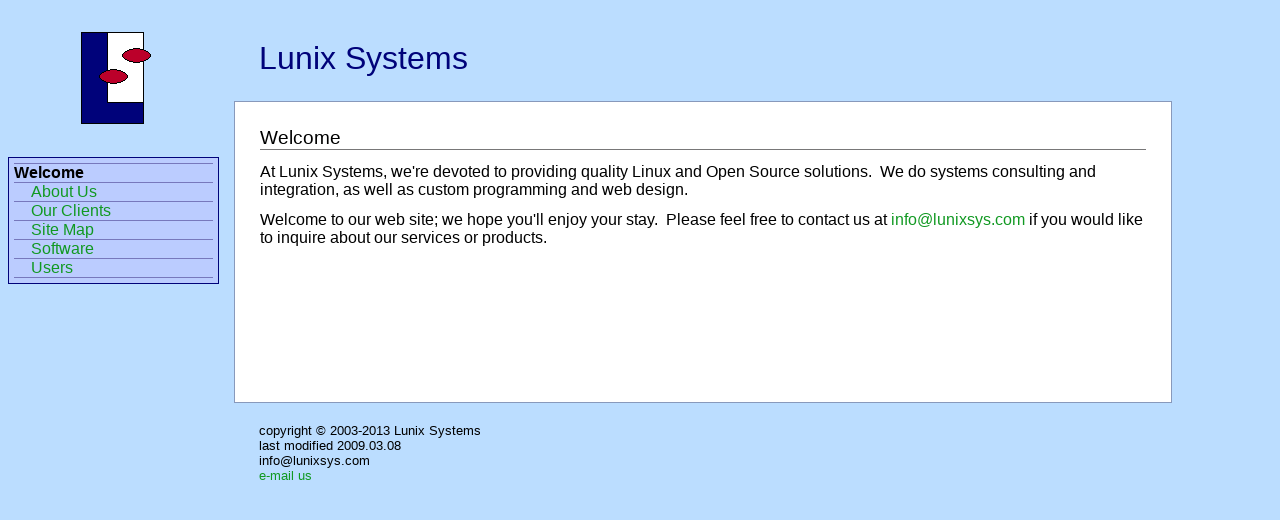

--- FILE ---
content_type: text/html
request_url: http://lunixsys.com/
body_size: 1218
content:

<!DOCTYPE HTML PUBLIC "-//W3C//DTD HTML 4.01 Strict//EN" "http://www.w3.org/TR/html4/strict.dtd">
<!-- This document should validate as HTML 4.01 Strict.  If not, please drop me a line... -->

<html>
<head>
   <meta http-equiv="Content-Type" content="text/html; charset=iso-8859-1">
   <meta name="Author" content="Lunix Systems">
   <meta name="Generator" content="GNU nano">
   <title>Lunix Systems - Welcome</title>
   <link rel="stylesheet" href="/basic.css" type="text/css">
   <style type="text/javascript">
      tags.A.textDecoration = "none";
   </style>
</head>
<body>

<!-- Left Navigation System -->
<div class="lns">

<!-- Lunix Systems Logo -->
<div class="logo">
<a href="/"><img src="/navbar/lunix-logo.gif" alt="[ Lunix Systems Logo ]" title="Welcome to the Lunix Systems web site!"></a>
</div>

<!-- Navigation summary -->
<div class="pms">
<span class="pmsl" style="height: 0px; border-top: none;"></span>

<!-- BEGIN lunixsys navigation summary script v1.4beta1 -->
<!-- REQUEST: style = normal; uri = /index.shtml; ttip = true; -->
<span class="pmsl" title="Welcome to Lunix Systems"><span style="padding-left: 0ex;">Welcome</span></span>
<a class="pmsl" href="/about/index.shtml" title="About Our Company"><span style="padding-left: 2ex;">About Us</span></a>
<a class="pmsl" href="/clients/index.shtml" title="Wherein Some of Our Clients are Revealed"><span style="padding-left: 2ex;">Our Clients</span></a>
<a class="pmsl" href="/navbar/sitemap.shtml" title="A Directory of Our Web Site"><span style="padding-left: 2ex;">Site Map</span></a>
<a class="pmsl" href="/software/index.shtml" title="Our Software Projects"><span style="padding-left: 2ex;">Software</span></a>
<a class="pmsl" href="/users/index.shtml" title="User Services and Information"><span style="padding-left: 2ex;">Users</span></a>
<!-- END lunixsys navigation summary script v1.4beta1 -->

</div>

<!-- End of Left Navigation System -->
</div>

<!-- Main Body -->
<div class="mb">
<div class="main">

<!-- Content Header -->
<!-- Lunix Systems Web Header -->
<div class="title">Lunix Systems</div>

<!-- News / Main Page Stuff -->
<div class="mbc">
<div class="mbcf">

<div class="mbch">
Welcome
</div>
<div class="mbcs">
At Lunix Systems, we're devoted to providing quality Linux and Open Source
solutions.&nbsp; We do systems consulting and integration, as well as custom
programming and web design.
</div>
<div class="mbcs">
Welcome to our web site; we hope you'll enjoy your stay.&nbsp; Please feel
free to contact us at <a href="mailto:info@lunixsys.com">info@lunixsys.com</a>
if you would like to inquire about our services or products.
</div>

</div>
<div class="clr"></div>
</div>

<!-- Lunix Systems Footer -->
<div class="footer">
<br>copyright &copy; 2003-2013 Lunix Systems
<br>last modified 2009.03.08
<br>info@lunixsys.com
<br><a href="mailto:info@lunixsys.com">e-mail us</a>
</div>

<!-- End Main Body -->
</div>
</div>
<div class="clr">&nbsp;</div>

</body>
</html>


--- FILE ---
content_type: text/css
request_url: http://lunixsys.com/basic.css
body_size: 1002
content:

/* http://www.lunixsys.com/basic.css */

/* link colours */
A:link    { color: #192; background: transparent; }
A:active  { color: #922; background: transparent; }
A:visited { color: #129; background: transparent; }
A {
	text-decoration: none;
}

/* hide borders of linked images */
A:link IMG, A:visited IMG { border-style: none; }
A IMG { color: white; } /* NS 4.x compatible */

/* general body defaults */
BODY {
	background:	#bdf;
	color:		#000;
	/* font-family:	"Helvetica", sans-serif; */
	font-family:	sans-serif;
}

/* DIV tag wrapping the left navigation system */
DIV.lns {
	float:		left;
	height:		100%;
	max-width:	25ex;
	min-height:	480px;
	width:		20%;
}

/* DIV tag to encapsulate the Lunix Systems logo */
DIV.logo {
	margin-bottom:	25px;
	margin-top:	20px;
	text-align:	center;
}

/* DIV that holds the current pathmap summary */
DIV.pms {
	background:	#bcf;
	border:		1px solid #00027a;
	padding:	5px;
	text-align:	left;
}

/* As that hold pathmap summary lines */
A.pmsl:hover  { background-color: #abf; }
A.pmsl:active { background-color: #def; }
A.pmsl {
	border:		none;
	/* border-bottom:	1px dotted black; */
	border-bottom:	1px solid #7778bc;
	display:	block;
}

/* SPANs that hold pathmap summary lines */
SPAN.pmsl:hover  { background-color: #abf; }
SPAN.pmsl {
	border:		none;
	/* border-bottom:	1px dotted black; */
	border-bottom:	1px solid #7778bc;
	display:	block;
	font-weight:	bold;
}

/* DIV forcing a container div to encapsulate its floting children */
DIV.clr {
	clear:		both;
}

/* DIV containing the main body */
DIV.mb {
	float:          left;
	height:         100%;
	max-width:	80%;
	min-height:	480px;
	min-width:	25ex;
	width:		75%;
}

/* main DIV in the main body */
DIV.main {
	margin-left:	10px;
	margin-right:	10px;
	width:		100%;
}

/* DIV containing the page title */
DIV.title {
	color:		#00027a;
	font-size:	200%;
	margin-bottom:	0.75em;
	margin-left:	30px;
	margin-right:	30px;
	margin-top:	1em;
}

/* DIV containing the main body content */
DIV.mbc {
	background:	#fff;
	border:		1px solid #89b;
	margin:		5px;
	min-height:	250px;
	padding:	25px;
}

/* DIV to float the main body content (IE workaround) */
DIV.mbcf {
	/* By floating the body, we force IE to redraw it. */
	float:		left;
	width:		100%;
}

/* DIV providing a main content header */
DIV.mbch {
	border:		none;
	/* border-bottom:	1px dotted black; */
	border-bottom:	1px solid #787778;
	font-size:	120%;
}

/* DIV containing a sub content section */
DIV.mbcs {
	margin-top:	1.5ex;
}

/* SPANs and As providing sub content headers */
SPAN.mbcsh, A.mbcsh {
	border:		none;
	/* border-bottom:	1px dotted black; */
	border-bottom:	1px solid #787778;
}

/* DIV containing the footer, with page copyright and contact */
DIV.footer {
	font-size:	80%;
	margin-left:	30px;
	margin-right:	30px;
}
